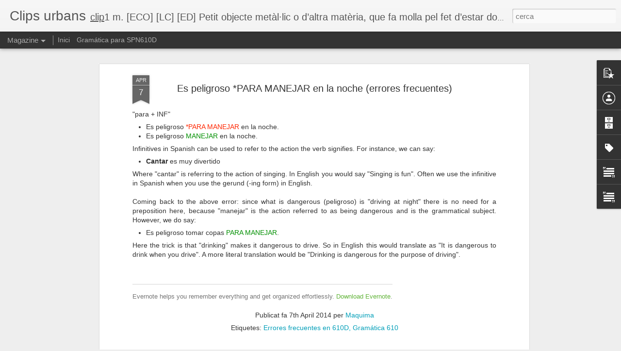

--- FILE ---
content_type: text/javascript; charset=UTF-8
request_url: https://clipsurbans.blogspot.com/?v=0&action=initial&widgetId=Text1&responseType=js&xssi_token=AOuZoY4m2XiOtyOXqNHlEvCqCIAUmX1QkQ%3A1769783856895
body_size: -84
content:
try {
_WidgetManager._HandleControllerResult('Text1', 'initial',{'content': '\x3cspan style\x3d\x22font-weight: bold;color:#000099;\x22\x3eA ciutat, a\x3c/span\x3e\x3cspan style\x3d\x22font-weight: bold;color:#000099;\x22\x3eplego pensaments com aplego clips de terra; clips que evoquen la visi\xf3 fragmentada i componible que tinc del m\xf3n.\x3c/span\x3e\x3cbr /\x3e', 'title': 'Manifest'});
} catch (e) {
  if (typeof log != 'undefined') {
    log('HandleControllerResult failed: ' + e);
  }
}


--- FILE ---
content_type: text/javascript; charset=UTF-8
request_url: https://clipsurbans.blogspot.com/?v=0&action=initial&widgetId=Label1&responseType=js&xssi_token=AOuZoY4m2XiOtyOXqNHlEvCqCIAUmX1QkQ%3A1769783856895
body_size: 1260
content:
try {
_WidgetManager._HandleControllerResult('Label1', 'initial',{'title': 'Etiquetes', 'display': 'list', 'showFreqNumbers': false, 'labels': [{'name': '#acampadabcn', 'count': 1, 'cssSize': 1, 'url': 'https://clipsurbans.blogspot.com/search/label/%23acampadabcn'}, {'name': '28-N', 'count': 1, 'cssSize': 1, 'url': 'https://clipsurbans.blogspot.com/search/label/28-N'}, {'name': 'AI', 'count': 1, 'cssSize': 1, 'url': 'https://clipsurbans.blogspot.com/search/label/AI'}, {'name': 'amistat', 'count': 4, 'cssSize': 3, 'url': 'https://clipsurbans.blogspot.com/search/label/amistat'}, {'name': 'amors', 'count': 8, 'cssSize': 3, 'url': 'https://clipsurbans.blogspot.com/search/label/amors'}, {'name': 'angoixes', 'count': 1, 'cssSize': 1, 'url': 'https://clipsurbans.blogspot.com/search/label/angoixes'}, {'name': 'aniversaris', 'count': 1, 'cssSize': 1, 'url': 'https://clipsurbans.blogspot.com/search/label/aniversaris'}, {'name': 'Austin', 'count': 11, 'cssSize': 4, 'url': 'https://clipsurbans.blogspot.com/search/label/Austin'}, {'name': 'avis', 'count': 2, 'cssSize': 2, 'url': 'https://clipsurbans.blogspot.com/search/label/avis'}, {'name': 'Barcelona', 'count': 4, 'cssSize': 3, 'url': 'https://clipsurbans.blogspot.com/search/label/Barcelona'}, {'name': 'BCN', 'count': 5, 'cssSize': 3, 'url': 'https://clipsurbans.blogspot.com/search/label/BCN'}, {'name': 'c\xe0ncer', 'count': 1, 'cssSize': 1, 'url': 'https://clipsurbans.blogspot.com/search/label/c%C3%A0ncer'}, {'name': 'castell\xe0', 'count': 1, 'cssSize': 1, 'url': 'https://clipsurbans.blogspot.com/search/label/castell%C3%A0'}, {'name': 'Catalunya', 'count': 4, 'cssSize': 3, 'url': 'https://clipsurbans.blogspot.com/search/label/Catalunya'}, {'name': 'cine', 'count': 1, 'cssSize': 1, 'url': 'https://clipsurbans.blogspot.com/search/label/cine'}, {'name': 'civisme', 'count': 2, 'cssSize': 2, 'url': 'https://clipsurbans.blogspot.com/search/label/civisme'}, {'name': 'complex esportiu', 'count': 1, 'cssSize': 1, 'url': 'https://clipsurbans.blogspot.com/search/label/complex%20esportiu'}, {'name': 'congressos', 'count': 1, 'cssSize': 1, 'url': 'https://clipsurbans.blogspot.com/search/label/congressos'}, {'name': 'corpus linguistics', 'count': 1, 'cssSize': 1, 'url': 'https://clipsurbans.blogspot.com/search/label/corpus%20linguistics'}, {'name': 'coses de poble', 'count': 1, 'cssSize': 1, 'url': 'https://clipsurbans.blogspot.com/search/label/coses%20de%20poble'}, {'name': 'Covid-19', 'count': 1, 'cssSize': 1, 'url': 'https://clipsurbans.blogspot.com/search/label/Covid-19'}, {'name': 'De viatge', 'count': 19, 'cssSize': 4, 'url': 'https://clipsurbans.blogspot.com/search/label/De%20viatge'}, {'name': 'des de l\x26#39;avi\xf3', 'count': 1, 'cssSize': 1, 'url': 'https://clipsurbans.blogspot.com/search/label/des%20de%20l%27avi%C3%B3'}, {'name': 'desamors', 'count': 6, 'cssSize': 3, 'url': 'https://clipsurbans.blogspot.com/search/label/desamors'}, {'name': 'Educaci\xf3', 'count': 7, 'cssSize': 3, 'url': 'https://clipsurbans.blogspot.com/search/label/Educaci%C3%B3'}, {'name': 'ELE', 'count': 2, 'cssSize': 2, 'url': 'https://clipsurbans.blogspot.com/search/label/ELE'}, {'name': 'Els clips', 'count': 31, 'cssSize': 5, 'url': 'https://clipsurbans.blogspot.com/search/label/Els%20clips'}, {'name': 'enyor', 'count': 1, 'cssSize': 1, 'url': 'https://clipsurbans.blogspot.com/search/label/enyor'}, {'name': 'Errores frecuentes en 610D', 'count': 1, 'cssSize': 1, 'url': 'https://clipsurbans.blogspot.com/search/label/Errores%20frecuentes%20en%20610D'}, {'name': 'estimar-se un mateix', 'count': 2, 'cssSize': 2, 'url': 'https://clipsurbans.blogspot.com/search/label/estimar-se%20un%20mateix'}, {'name': 'estiu', 'count': 2, 'cssSize': 2, 'url': 'https://clipsurbans.blogspot.com/search/label/estiu'}, {'name': 'EUA', 'count': 16, 'cssSize': 4, 'url': 'https://clipsurbans.blogspot.com/search/label/EUA'}, {'name': 'fam\xedlia', 'count': 6, 'cssSize': 3, 'url': 'https://clipsurbans.blogspot.com/search/label/fam%C3%ADlia'}, {'name': 'feminisme', 'count': 1, 'cssSize': 1, 'url': 'https://clipsurbans.blogspot.com/search/label/feminisme'}, {'name': 'Fent de pare', 'count': 4, 'cssSize': 3, 'url': 'https://clipsurbans.blogspot.com/search/label/Fent%20de%20pare'}, {'name': 'foreign language teaching', 'count': 2, 'cssSize': 2, 'url': 'https://clipsurbans.blogspot.com/search/label/foreign%20language%20teaching'}, {'name': 'gent gran', 'count': 1, 'cssSize': 1, 'url': 'https://clipsurbans.blogspot.com/search/label/gent%20gran'}, {'name': 'Gram\xe1tica 610', 'count': 5, 'cssSize': 3, 'url': 'https://clipsurbans.blogspot.com/search/label/Gram%C3%A1tica%20610'}, {'name': 'guerra', 'count': 1, 'cssSize': 1, 'url': 'https://clipsurbans.blogspot.com/search/label/guerra'}, {'name': 'ICALL', 'count': 1, 'cssSize': 1, 'url': 'https://clipsurbans.blogspot.com/search/label/ICALL'}, {'name': 'imperativo', 'count': 2, 'cssSize': 2, 'url': 'https://clipsurbans.blogspot.com/search/label/imperativo'}, {'name': 'Iraq', 'count': 1, 'cssSize': 1, 'url': 'https://clipsurbans.blogspot.com/search/label/Iraq'}, {'name': 'La Col\xf2nia G\xfcell', 'count': 1, 'cssSize': 1, 'url': 'https://clipsurbans.blogspot.com/search/label/La%20Col%C3%B2nia%20G%C3%BCell'}, {'name': 'La cuina', 'count': 2, 'cssSize': 2, 'url': 'https://clipsurbans.blogspot.com/search/label/La%20cuina'}, {'name': 'language acquisition', 'count': 1, 'cssSize': 1, 'url': 'https://clipsurbans.blogspot.com/search/label/language%20acquisition'}, {'name': 'Les intimitats', 'count': 32, 'cssSize': 5, 'url': 'https://clipsurbans.blogspot.com/search/label/Les%20intimitats'}, {'name': 'lexicography', 'count': 1, 'cssSize': 1, 'url': 'https://clipsurbans.blogspot.com/search/label/lexicography'}, {'name': 'Literatura', 'count': 4, 'cssSize': 3, 'url': 'https://clipsurbans.blogspot.com/search/label/Literatura'}, {'name': 'llengua', 'count': 5, 'cssSize': 3, 'url': 'https://clipsurbans.blogspot.com/search/label/llengua'}, {'name': 'Londres', 'count': 1, 'cssSize': 1, 'url': 'https://clipsurbans.blogspot.com/search/label/Londres'}, {'name': 'malaltia', 'count': 3, 'cssSize': 2, 'url': 'https://clipsurbans.blogspot.com/search/label/malaltia'}, {'name': 'mandatos', 'count': 3, 'cssSize': 2, 'url': 'https://clipsurbans.blogspot.com/search/label/mandatos'}, {'name': 'mani', 'count': 1, 'cssSize': 1, 'url': 'https://clipsurbans.blogspot.com/search/label/mani'}, {'name': 'mar', 'count': 2, 'cssSize': 2, 'url': 'https://clipsurbans.blogspot.com/search/label/mar'}, {'name': 'mare', 'count': 4, 'cssSize': 3, 'url': 'https://clipsurbans.blogspot.com/search/label/mare'}, {'name': 'masclisme', 'count': 1, 'cssSize': 1, 'url': 'https://clipsurbans.blogspot.com/search/label/masclisme'}, {'name': 'menjar', 'count': 4, 'cssSize': 3, 'url': 'https://clipsurbans.blogspot.com/search/label/menjar'}, {'name': 'Menorca', 'count': 3, 'cssSize': 2, 'url': 'https://clipsurbans.blogspot.com/search/label/Menorca'}, {'name': 'metro', 'count': 4, 'cssSize': 3, 'url': 'https://clipsurbans.blogspot.com/search/label/metro'}, {'name': 'Mineria d\x26#39;opini\xf3', 'count': 1, 'cssSize': 1, 'url': 'https://clipsurbans.blogspot.com/search/label/Mineria%20d%27opini%C3%B3'}, {'name': 'mort', 'count': 8, 'cssSize': 3, 'url': 'https://clipsurbans.blogspot.com/search/label/mort'}, {'name': 'm\xfasica', 'count': 4, 'cssSize': 3, 'url': 'https://clipsurbans.blogspot.com/search/label/m%C3%BAsica'}, {'name': 'nost\xe0lgia', 'count': 1, 'cssSize': 1, 'url': 'https://clipsurbans.blogspot.com/search/label/nost%C3%A0lgia'}, {'name': 'obituari', 'count': 4, 'cssSize': 3, 'url': 'https://clipsurbans.blogspot.com/search/label/obituari'}, {'name': 'oraciones negativas', 'count': 1, 'cssSize': 1, 'url': 'https://clipsurbans.blogspot.com/search/label/oraciones%20negativas'}, {'name': 'paisanatge', 'count': 2, 'cssSize': 2, 'url': 'https://clipsurbans.blogspot.com/search/label/paisanatge'}, {'name': 'pare', 'count': 3, 'cssSize': 2, 'url': 'https://clipsurbans.blogspot.com/search/label/pare'}, {'name': 'Pensant en feina', 'count': 12, 'cssSize': 4, 'url': 'https://clipsurbans.blogspot.com/search/label/Pensant%20en%20feina'}, {'name': 'Planoles', 'count': 1, 'cssSize': 1, 'url': 'https://clipsurbans.blogspot.com/search/label/Planoles'}, {'name': 'poesia', 'count': 3, 'cssSize': 2, 'url': 'https://clipsurbans.blogspot.com/search/label/poesia'}, {'name': 'pol\xedtica', 'count': 4, 'cssSize': 3, 'url': 'https://clipsurbans.blogspot.com/search/label/pol%C3%ADtica'}, {'name': 'primavera', 'count': 1, 'cssSize': 1, 'url': 'https://clipsurbans.blogspot.com/search/label/primavera'}, {'name': 'recomendaciones', 'count': 1, 'cssSize': 1, 'url': 'https://clipsurbans.blogspot.com/search/label/recomendaciones'}, {'name': 'Regne Unit', 'count': 1, 'cssSize': 1, 'url': 'https://clipsurbans.blogspot.com/search/label/Regne%20Unit'}, {'name': 'Repaso del curso', 'count': 1, 'cssSize': 1, 'url': 'https://clipsurbans.blogspot.com/search/label/Repaso%20del%20curso'}, {'name': 'Research', 'count': 1, 'cssSize': 1, 'url': 'https://clipsurbans.blogspot.com/search/label/Research'}, {'name': 'San Francisco', 'count': 7, 'cssSize': 3, 'url': 'https://clipsurbans.blogspot.com/search/label/San%20Francisco'}, {'name': 'Sant Boi', 'count': 6, 'cssSize': 3, 'url': 'https://clipsurbans.blogspot.com/search/label/Sant%20Boi'}, {'name': 'Santa Coloma de Cervell\xf3', 'count': 2, 'cssSize': 2, 'url': 'https://clipsurbans.blogspot.com/search/label/Santa%20Coloma%20de%20Cervell%C3%B3'}, {'name': 'second language acquisition', 'count': 2, 'cssSize': 2, 'url': 'https://clipsurbans.blogspot.com/search/label/second%20language%20acquisition'}, {'name': 'Stuttgart', 'count': 1, 'cssSize': 1, 'url': 'https://clipsurbans.blogspot.com/search/label/Stuttgart'}, {'name': 'subjuntivo', 'count': 1, 'cssSize': 1, 'url': 'https://clipsurbans.blogspot.com/search/label/subjuntivo'}, {'name': 'temps', 'count': 1, 'cssSize': 1, 'url': 'https://clipsurbans.blogspot.com/search/label/temps'}, {'name': 'tesi', 'count': 1, 'cssSize': 1, 'url': 'https://clipsurbans.blogspot.com/search/label/tesi'}, {'name': 'TIC', 'count': 2, 'cssSize': 2, 'url': 'https://clipsurbans.blogspot.com/search/label/TIC'}, {'name': 'todos juntos', 'count': 1, 'cssSize': 1, 'url': 'https://clipsurbans.blogspot.com/search/label/todos%20juntos'}, {'name': 'tradicions', 'count': 1, 'cssSize': 1, 'url': 'https://clipsurbans.blogspot.com/search/label/tradicions'}, {'name': 'T\xfcbingen', 'count': 2, 'cssSize': 2, 'url': 'https://clipsurbans.blogspot.com/search/label/T%C3%BCbingen'}, {'name': 'xoc cultural', 'count': 1, 'cssSize': 1, 'url': 'https://clipsurbans.blogspot.com/search/label/xoc%20cultural'}]});
} catch (e) {
  if (typeof log != 'undefined') {
    log('HandleControllerResult failed: ' + e);
  }
}


--- FILE ---
content_type: text/javascript; charset=UTF-8
request_url: https://clipsurbans.blogspot.com/?v=0&action=initial&widgetId=BlogArchive1&responseType=js&xssi_token=AOuZoY4m2XiOtyOXqNHlEvCqCIAUmX1QkQ%3A1769783856895
body_size: 256
content:
try {
_WidgetManager._HandleControllerResult('BlogArchive1', 'initial',{'data': [{'url': 'https://clipsurbans.blogspot.com/2024/11/', 'name': 'de novembre', 'expclass': 'expanded', 'post-count': 1}, {'url': 'https://clipsurbans.blogspot.com/2021/06/', 'name': 'de juny', 'expclass': 'collapsed', 'post-count': 1}, {'url': 'https://clipsurbans.blogspot.com/2018/08/', 'name': 'd\u2019agost', 'expclass': 'collapsed', 'post-count': 1}, {'url': 'https://clipsurbans.blogspot.com/2017/01/', 'name': 'de gener', 'expclass': 'collapsed', 'post-count': 1}, {'url': 'https://clipsurbans.blogspot.com/2016/11/', 'name': 'de novembre', 'expclass': 'collapsed', 'post-count': 2}, {'url': 'https://clipsurbans.blogspot.com/2016/08/', 'name': 'd\u2019agost', 'expclass': 'collapsed', 'post-count': 1}, {'url': 'https://clipsurbans.blogspot.com/2015/12/', 'name': 'de desembre', 'expclass': 'collapsed', 'post-count': 1}, {'url': 'https://clipsurbans.blogspot.com/2015/10/', 'name': 'd\u2019octubre', 'expclass': 'collapsed', 'post-count': 1}, {'url': 'https://clipsurbans.blogspot.com/2015/08/', 'name': 'd\u2019agost', 'expclass': 'collapsed', 'post-count': 1}, {'url': 'https://clipsurbans.blogspot.com/2015/07/', 'name': 'de juliol', 'expclass': 'collapsed', 'post-count': 1}, {'url': 'https://clipsurbans.blogspot.com/2015/02/', 'name': 'de febrer', 'expclass': 'collapsed', 'post-count': 1}, {'url': 'https://clipsurbans.blogspot.com/2014/11/', 'name': 'de novembre', 'expclass': 'collapsed', 'post-count': 1}, {'url': 'https://clipsurbans.blogspot.com/2014/10/', 'name': 'd\u2019octubre', 'expclass': 'collapsed', 'post-count': 1}, {'url': 'https://clipsurbans.blogspot.com/2014/08/', 'name': 'd\u2019agost', 'expclass': 'collapsed', 'post-count': 1}, {'url': 'https://clipsurbans.blogspot.com/2014/07/', 'name': 'de juliol', 'expclass': 'collapsed', 'post-count': 1}, {'url': 'https://clipsurbans.blogspot.com/2014/06/', 'name': 'de juny', 'expclass': 'collapsed', 'post-count': 4}, {'url': 'https://clipsurbans.blogspot.com/2014/04/', 'name': 'd\u2019abril', 'expclass': 'collapsed', 'post-count': 5}, {'url': 'https://clipsurbans.blogspot.com/2014/03/', 'name': 'de mar\xe7', 'expclass': 'collapsed', 'post-count': 4}, {'url': 'https://clipsurbans.blogspot.com/2014/02/', 'name': 'de febrer', 'expclass': 'collapsed', 'post-count': 1}, {'url': 'https://clipsurbans.blogspot.com/2014/01/', 'name': 'de gener', 'expclass': 'collapsed', 'post-count': 2}, {'url': 'https://clipsurbans.blogspot.com/2013/12/', 'name': 'de desembre', 'expclass': 'collapsed', 'post-count': 1}, {'url': 'https://clipsurbans.blogspot.com/2013/11/', 'name': 'de novembre', 'expclass': 'collapsed', 'post-count': 3}, {'url': 'https://clipsurbans.blogspot.com/2013/10/', 'name': 'd\u2019octubre', 'expclass': 'collapsed', 'post-count': 1}, {'url': 'https://clipsurbans.blogspot.com/2013/08/', 'name': 'd\u2019agost', 'expclass': 'collapsed', 'post-count': 2}, {'url': 'https://clipsurbans.blogspot.com/2013/07/', 'name': 'de juliol', 'expclass': 'collapsed', 'post-count': 4}, {'url': 'https://clipsurbans.blogspot.com/2013/06/', 'name': 'de juny', 'expclass': 'collapsed', 'post-count': 6}, {'url': 'https://clipsurbans.blogspot.com/2013/05/', 'name': 'de maig', 'expclass': 'collapsed', 'post-count': 2}, {'url': 'https://clipsurbans.blogspot.com/2013/04/', 'name': 'd\u2019abril', 'expclass': 'collapsed', 'post-count': 1}, {'url': 'https://clipsurbans.blogspot.com/2013/03/', 'name': 'de mar\xe7', 'expclass': 'collapsed', 'post-count': 1}, {'url': 'https://clipsurbans.blogspot.com/2013/02/', 'name': 'de febrer', 'expclass': 'collapsed', 'post-count': 2}, {'url': 'https://clipsurbans.blogspot.com/2013/01/', 'name': 'de gener', 'expclass': 'collapsed', 'post-count': 1}, {'url': 'https://clipsurbans.blogspot.com/2012/11/', 'name': 'de novembre', 'expclass': 'collapsed', 'post-count': 1}, {'url': 'https://clipsurbans.blogspot.com/2012/07/', 'name': 'de juliol', 'expclass': 'collapsed', 'post-count': 1}, {'url': 'https://clipsurbans.blogspot.com/2012/05/', 'name': 'de maig', 'expclass': 'collapsed', 'post-count': 1}, {'url': 'https://clipsurbans.blogspot.com/2012/03/', 'name': 'de mar\xe7', 'expclass': 'collapsed', 'post-count': 1}, {'url': 'https://clipsurbans.blogspot.com/2012/02/', 'name': 'de febrer', 'expclass': 'collapsed', 'post-count': 1}, {'url': 'https://clipsurbans.blogspot.com/2012/01/', 'name': 'de gener', 'expclass': 'collapsed', 'post-count': 1}, {'url': 'https://clipsurbans.blogspot.com/2011/10/', 'name': 'd\u2019octubre', 'expclass': 'collapsed', 'post-count': 1}, {'url': 'https://clipsurbans.blogspot.com/2011/08/', 'name': 'd\u2019agost', 'expclass': 'collapsed', 'post-count': 4}, {'url': 'https://clipsurbans.blogspot.com/2011/07/', 'name': 'de juliol', 'expclass': 'collapsed', 'post-count': 1}, {'url': 'https://clipsurbans.blogspot.com/2011/06/', 'name': 'de juny', 'expclass': 'collapsed', 'post-count': 1}, {'url': 'https://clipsurbans.blogspot.com/2011/05/', 'name': 'de maig', 'expclass': 'collapsed', 'post-count': 3}, {'url': 'https://clipsurbans.blogspot.com/2011/02/', 'name': 'de febrer', 'expclass': 'collapsed', 'post-count': 2}, {'url': 'https://clipsurbans.blogspot.com/2011/01/', 'name': 'de gener', 'expclass': 'collapsed', 'post-count': 1}, {'url': 'https://clipsurbans.blogspot.com/2010/12/', 'name': 'de desembre', 'expclass': 'collapsed', 'post-count': 1}, {'url': 'https://clipsurbans.blogspot.com/2010/11/', 'name': 'de novembre', 'expclass': 'collapsed', 'post-count': 1}, {'url': 'https://clipsurbans.blogspot.com/2010/10/', 'name': 'd\u2019octubre', 'expclass': 'collapsed', 'post-count': 1}, {'url': 'https://clipsurbans.blogspot.com/2010/09/', 'name': 'de setembre', 'expclass': 'collapsed', 'post-count': 1}, {'url': 'https://clipsurbans.blogspot.com/2009/10/', 'name': 'd\u2019octubre', 'expclass': 'collapsed', 'post-count': 1}, {'url': 'https://clipsurbans.blogspot.com/2009/07/', 'name': 'de juliol', 'expclass': 'collapsed', 'post-count': 1}, {'url': 'https://clipsurbans.blogspot.com/2009/02/', 'name': 'de febrer', 'expclass': 'collapsed', 'post-count': 3}, {'url': 'https://clipsurbans.blogspot.com/2009/01/', 'name': 'de gener', 'expclass': 'collapsed', 'post-count': 1}, {'url': 'https://clipsurbans.blogspot.com/2008/11/', 'name': 'de novembre', 'expclass': 'collapsed', 'post-count': 1}, {'url': 'https://clipsurbans.blogspot.com/2008/10/', 'name': 'd\u2019octubre', 'expclass': 'collapsed', 'post-count': 1}, {'url': 'https://clipsurbans.blogspot.com/2008/09/', 'name': 'de setembre', 'expclass': 'collapsed', 'post-count': 2}, {'url': 'https://clipsurbans.blogspot.com/2008/08/', 'name': 'd\u2019agost', 'expclass': 'collapsed', 'post-count': 2}, {'url': 'https://clipsurbans.blogspot.com/2008/05/', 'name': 'de maig', 'expclass': 'collapsed', 'post-count': 2}, {'url': 'https://clipsurbans.blogspot.com/2008/04/', 'name': 'd\u2019abril', 'expclass': 'collapsed', 'post-count': 2}, {'url': 'https://clipsurbans.blogspot.com/2008/03/', 'name': 'de mar\xe7', 'expclass': 'collapsed', 'post-count': 9}], 'toggleopen': 'MONTHLY-1730415600000', 'style': 'MENU', 'title': 'Per dates'});
} catch (e) {
  if (typeof log != 'undefined') {
    log('HandleControllerResult failed: ' + e);
  }
}


--- FILE ---
content_type: text/javascript; charset=UTF-8
request_url: https://clipsurbans.blogspot.com/?v=0&action=initial&widgetId=Text2&responseType=js&xssi_token=AOuZoY4m2XiOtyOXqNHlEvCqCIAUmX1QkQ%3A1769783856895
body_size: -154
content:
try {
_WidgetManager._HandleControllerResult('Text2', 'initial',{'content': '\x3ca href\x3d\x22http://www.martiquixal.org\x22 target\x3d\x22_blank\x22\x3e Professional site\x3c/a\x3e', 'title': 'Professi\xf3'});
} catch (e) {
  if (typeof log != 'undefined') {
    log('HandleControllerResult failed: ' + e);
  }
}


--- FILE ---
content_type: text/javascript; charset=UTF-8
request_url: https://clipsurbans.blogspot.com/?v=0&action=initial&widgetId=Label1&responseType=js&xssi_token=AOuZoY4m2XiOtyOXqNHlEvCqCIAUmX1QkQ%3A1769783856895
body_size: 1181
content:
try {
_WidgetManager._HandleControllerResult('Label1', 'initial',{'title': 'Etiquetes', 'display': 'list', 'showFreqNumbers': false, 'labels': [{'name': '#acampadabcn', 'count': 1, 'cssSize': 1, 'url': 'https://clipsurbans.blogspot.com/search/label/%23acampadabcn'}, {'name': '28-N', 'count': 1, 'cssSize': 1, 'url': 'https://clipsurbans.blogspot.com/search/label/28-N'}, {'name': 'AI', 'count': 1, 'cssSize': 1, 'url': 'https://clipsurbans.blogspot.com/search/label/AI'}, {'name': 'amistat', 'count': 4, 'cssSize': 3, 'url': 'https://clipsurbans.blogspot.com/search/label/amistat'}, {'name': 'amors', 'count': 8, 'cssSize': 3, 'url': 'https://clipsurbans.blogspot.com/search/label/amors'}, {'name': 'angoixes', 'count': 1, 'cssSize': 1, 'url': 'https://clipsurbans.blogspot.com/search/label/angoixes'}, {'name': 'aniversaris', 'count': 1, 'cssSize': 1, 'url': 'https://clipsurbans.blogspot.com/search/label/aniversaris'}, {'name': 'Austin', 'count': 11, 'cssSize': 4, 'url': 'https://clipsurbans.blogspot.com/search/label/Austin'}, {'name': 'avis', 'count': 2, 'cssSize': 2, 'url': 'https://clipsurbans.blogspot.com/search/label/avis'}, {'name': 'Barcelona', 'count': 4, 'cssSize': 3, 'url': 'https://clipsurbans.blogspot.com/search/label/Barcelona'}, {'name': 'BCN', 'count': 5, 'cssSize': 3, 'url': 'https://clipsurbans.blogspot.com/search/label/BCN'}, {'name': 'c\xe0ncer', 'count': 1, 'cssSize': 1, 'url': 'https://clipsurbans.blogspot.com/search/label/c%C3%A0ncer'}, {'name': 'castell\xe0', 'count': 1, 'cssSize': 1, 'url': 'https://clipsurbans.blogspot.com/search/label/castell%C3%A0'}, {'name': 'Catalunya', 'count': 4, 'cssSize': 3, 'url': 'https://clipsurbans.blogspot.com/search/label/Catalunya'}, {'name': 'cine', 'count': 1, 'cssSize': 1, 'url': 'https://clipsurbans.blogspot.com/search/label/cine'}, {'name': 'civisme', 'count': 2, 'cssSize': 2, 'url': 'https://clipsurbans.blogspot.com/search/label/civisme'}, {'name': 'complex esportiu', 'count': 1, 'cssSize': 1, 'url': 'https://clipsurbans.blogspot.com/search/label/complex%20esportiu'}, {'name': 'congressos', 'count': 1, 'cssSize': 1, 'url': 'https://clipsurbans.blogspot.com/search/label/congressos'}, {'name': 'corpus linguistics', 'count': 1, 'cssSize': 1, 'url': 'https://clipsurbans.blogspot.com/search/label/corpus%20linguistics'}, {'name': 'coses de poble', 'count': 1, 'cssSize': 1, 'url': 'https://clipsurbans.blogspot.com/search/label/coses%20de%20poble'}, {'name': 'Covid-19', 'count': 1, 'cssSize': 1, 'url': 'https://clipsurbans.blogspot.com/search/label/Covid-19'}, {'name': 'De viatge', 'count': 19, 'cssSize': 4, 'url': 'https://clipsurbans.blogspot.com/search/label/De%20viatge'}, {'name': 'des de l\x26#39;avi\xf3', 'count': 1, 'cssSize': 1, 'url': 'https://clipsurbans.blogspot.com/search/label/des%20de%20l%27avi%C3%B3'}, {'name': 'desamors', 'count': 6, 'cssSize': 3, 'url': 'https://clipsurbans.blogspot.com/search/label/desamors'}, {'name': 'Educaci\xf3', 'count': 7, 'cssSize': 3, 'url': 'https://clipsurbans.blogspot.com/search/label/Educaci%C3%B3'}, {'name': 'ELE', 'count': 2, 'cssSize': 2, 'url': 'https://clipsurbans.blogspot.com/search/label/ELE'}, {'name': 'Els clips', 'count': 31, 'cssSize': 5, 'url': 'https://clipsurbans.blogspot.com/search/label/Els%20clips'}, {'name': 'enyor', 'count': 1, 'cssSize': 1, 'url': 'https://clipsurbans.blogspot.com/search/label/enyor'}, {'name': 'Errores frecuentes en 610D', 'count': 1, 'cssSize': 1, 'url': 'https://clipsurbans.blogspot.com/search/label/Errores%20frecuentes%20en%20610D'}, {'name': 'estimar-se un mateix', 'count': 2, 'cssSize': 2, 'url': 'https://clipsurbans.blogspot.com/search/label/estimar-se%20un%20mateix'}, {'name': 'estiu', 'count': 2, 'cssSize': 2, 'url': 'https://clipsurbans.blogspot.com/search/label/estiu'}, {'name': 'EUA', 'count': 16, 'cssSize': 4, 'url': 'https://clipsurbans.blogspot.com/search/label/EUA'}, {'name': 'fam\xedlia', 'count': 6, 'cssSize': 3, 'url': 'https://clipsurbans.blogspot.com/search/label/fam%C3%ADlia'}, {'name': 'feminisme', 'count': 1, 'cssSize': 1, 'url': 'https://clipsurbans.blogspot.com/search/label/feminisme'}, {'name': 'Fent de pare', 'count': 4, 'cssSize': 3, 'url': 'https://clipsurbans.blogspot.com/search/label/Fent%20de%20pare'}, {'name': 'foreign language teaching', 'count': 2, 'cssSize': 2, 'url': 'https://clipsurbans.blogspot.com/search/label/foreign%20language%20teaching'}, {'name': 'gent gran', 'count': 1, 'cssSize': 1, 'url': 'https://clipsurbans.blogspot.com/search/label/gent%20gran'}, {'name': 'Gram\xe1tica 610', 'count': 5, 'cssSize': 3, 'url': 'https://clipsurbans.blogspot.com/search/label/Gram%C3%A1tica%20610'}, {'name': 'guerra', 'count': 1, 'cssSize': 1, 'url': 'https://clipsurbans.blogspot.com/search/label/guerra'}, {'name': 'ICALL', 'count': 1, 'cssSize': 1, 'url': 'https://clipsurbans.blogspot.com/search/label/ICALL'}, {'name': 'imperativo', 'count': 2, 'cssSize': 2, 'url': 'https://clipsurbans.blogspot.com/search/label/imperativo'}, {'name': 'Iraq', 'count': 1, 'cssSize': 1, 'url': 'https://clipsurbans.blogspot.com/search/label/Iraq'}, {'name': 'La Col\xf2nia G\xfcell', 'count': 1, 'cssSize': 1, 'url': 'https://clipsurbans.blogspot.com/search/label/La%20Col%C3%B2nia%20G%C3%BCell'}, {'name': 'La cuina', 'count': 2, 'cssSize': 2, 'url': 'https://clipsurbans.blogspot.com/search/label/La%20cuina'}, {'name': 'language acquisition', 'count': 1, 'cssSize': 1, 'url': 'https://clipsurbans.blogspot.com/search/label/language%20acquisition'}, {'name': 'Les intimitats', 'count': 32, 'cssSize': 5, 'url': 'https://clipsurbans.blogspot.com/search/label/Les%20intimitats'}, {'name': 'lexicography', 'count': 1, 'cssSize': 1, 'url': 'https://clipsurbans.blogspot.com/search/label/lexicography'}, {'name': 'Literatura', 'count': 4, 'cssSize': 3, 'url': 'https://clipsurbans.blogspot.com/search/label/Literatura'}, {'name': 'llengua', 'count': 5, 'cssSize': 3, 'url': 'https://clipsurbans.blogspot.com/search/label/llengua'}, {'name': 'Londres', 'count': 1, 'cssSize': 1, 'url': 'https://clipsurbans.blogspot.com/search/label/Londres'}, {'name': 'malaltia', 'count': 3, 'cssSize': 2, 'url': 'https://clipsurbans.blogspot.com/search/label/malaltia'}, {'name': 'mandatos', 'count': 3, 'cssSize': 2, 'url': 'https://clipsurbans.blogspot.com/search/label/mandatos'}, {'name': 'mani', 'count': 1, 'cssSize': 1, 'url': 'https://clipsurbans.blogspot.com/search/label/mani'}, {'name': 'mar', 'count': 2, 'cssSize': 2, 'url': 'https://clipsurbans.blogspot.com/search/label/mar'}, {'name': 'mare', 'count': 4, 'cssSize': 3, 'url': 'https://clipsurbans.blogspot.com/search/label/mare'}, {'name': 'masclisme', 'count': 1, 'cssSize': 1, 'url': 'https://clipsurbans.blogspot.com/search/label/masclisme'}, {'name': 'menjar', 'count': 4, 'cssSize': 3, 'url': 'https://clipsurbans.blogspot.com/search/label/menjar'}, {'name': 'Menorca', 'count': 3, 'cssSize': 2, 'url': 'https://clipsurbans.blogspot.com/search/label/Menorca'}, {'name': 'metro', 'count': 4, 'cssSize': 3, 'url': 'https://clipsurbans.blogspot.com/search/label/metro'}, {'name': 'Mineria d\x26#39;opini\xf3', 'count': 1, 'cssSize': 1, 'url': 'https://clipsurbans.blogspot.com/search/label/Mineria%20d%27opini%C3%B3'}, {'name': 'mort', 'count': 8, 'cssSize': 3, 'url': 'https://clipsurbans.blogspot.com/search/label/mort'}, {'name': 'm\xfasica', 'count': 4, 'cssSize': 3, 'url': 'https://clipsurbans.blogspot.com/search/label/m%C3%BAsica'}, {'name': 'nost\xe0lgia', 'count': 1, 'cssSize': 1, 'url': 'https://clipsurbans.blogspot.com/search/label/nost%C3%A0lgia'}, {'name': 'obituari', 'count': 4, 'cssSize': 3, 'url': 'https://clipsurbans.blogspot.com/search/label/obituari'}, {'name': 'oraciones negativas', 'count': 1, 'cssSize': 1, 'url': 'https://clipsurbans.blogspot.com/search/label/oraciones%20negativas'}, {'name': 'paisanatge', 'count': 2, 'cssSize': 2, 'url': 'https://clipsurbans.blogspot.com/search/label/paisanatge'}, {'name': 'pare', 'count': 3, 'cssSize': 2, 'url': 'https://clipsurbans.blogspot.com/search/label/pare'}, {'name': 'Pensant en feina', 'count': 12, 'cssSize': 4, 'url': 'https://clipsurbans.blogspot.com/search/label/Pensant%20en%20feina'}, {'name': 'Planoles', 'count': 1, 'cssSize': 1, 'url': 'https://clipsurbans.blogspot.com/search/label/Planoles'}, {'name': 'poesia', 'count': 3, 'cssSize': 2, 'url': 'https://clipsurbans.blogspot.com/search/label/poesia'}, {'name': 'pol\xedtica', 'count': 4, 'cssSize': 3, 'url': 'https://clipsurbans.blogspot.com/search/label/pol%C3%ADtica'}, {'name': 'primavera', 'count': 1, 'cssSize': 1, 'url': 'https://clipsurbans.blogspot.com/search/label/primavera'}, {'name': 'recomendaciones', 'count': 1, 'cssSize': 1, 'url': 'https://clipsurbans.blogspot.com/search/label/recomendaciones'}, {'name': 'Regne Unit', 'count': 1, 'cssSize': 1, 'url': 'https://clipsurbans.blogspot.com/search/label/Regne%20Unit'}, {'name': 'Repaso del curso', 'count': 1, 'cssSize': 1, 'url': 'https://clipsurbans.blogspot.com/search/label/Repaso%20del%20curso'}, {'name': 'Research', 'count': 1, 'cssSize': 1, 'url': 'https://clipsurbans.blogspot.com/search/label/Research'}, {'name': 'San Francisco', 'count': 7, 'cssSize': 3, 'url': 'https://clipsurbans.blogspot.com/search/label/San%20Francisco'}, {'name': 'Sant Boi', 'count': 6, 'cssSize': 3, 'url': 'https://clipsurbans.blogspot.com/search/label/Sant%20Boi'}, {'name': 'Santa Coloma de Cervell\xf3', 'count': 2, 'cssSize': 2, 'url': 'https://clipsurbans.blogspot.com/search/label/Santa%20Coloma%20de%20Cervell%C3%B3'}, {'name': 'second language acquisition', 'count': 2, 'cssSize': 2, 'url': 'https://clipsurbans.blogspot.com/search/label/second%20language%20acquisition'}, {'name': 'Stuttgart', 'count': 1, 'cssSize': 1, 'url': 'https://clipsurbans.blogspot.com/search/label/Stuttgart'}, {'name': 'subjuntivo', 'count': 1, 'cssSize': 1, 'url': 'https://clipsurbans.blogspot.com/search/label/subjuntivo'}, {'name': 'temps', 'count': 1, 'cssSize': 1, 'url': 'https://clipsurbans.blogspot.com/search/label/temps'}, {'name': 'tesi', 'count': 1, 'cssSize': 1, 'url': 'https://clipsurbans.blogspot.com/search/label/tesi'}, {'name': 'TIC', 'count': 2, 'cssSize': 2, 'url': 'https://clipsurbans.blogspot.com/search/label/TIC'}, {'name': 'todos juntos', 'count': 1, 'cssSize': 1, 'url': 'https://clipsurbans.blogspot.com/search/label/todos%20juntos'}, {'name': 'tradicions', 'count': 1, 'cssSize': 1, 'url': 'https://clipsurbans.blogspot.com/search/label/tradicions'}, {'name': 'T\xfcbingen', 'count': 2, 'cssSize': 2, 'url': 'https://clipsurbans.blogspot.com/search/label/T%C3%BCbingen'}, {'name': 'xoc cultural', 'count': 1, 'cssSize': 1, 'url': 'https://clipsurbans.blogspot.com/search/label/xoc%20cultural'}]});
} catch (e) {
  if (typeof log != 'undefined') {
    log('HandleControllerResult failed: ' + e);
  }
}


--- FILE ---
content_type: text/javascript; charset=UTF-8
request_url: https://clipsurbans.blogspot.com/?v=0&action=initial&widgetId=BlogArchive1&responseType=js&xssi_token=AOuZoY4m2XiOtyOXqNHlEvCqCIAUmX1QkQ%3A1769783856895
body_size: 260
content:
try {
_WidgetManager._HandleControllerResult('BlogArchive1', 'initial',{'data': [{'url': 'https://clipsurbans.blogspot.com/2024/11/', 'name': 'de novembre', 'expclass': 'expanded', 'post-count': 1}, {'url': 'https://clipsurbans.blogspot.com/2021/06/', 'name': 'de juny', 'expclass': 'collapsed', 'post-count': 1}, {'url': 'https://clipsurbans.blogspot.com/2018/08/', 'name': 'd\u2019agost', 'expclass': 'collapsed', 'post-count': 1}, {'url': 'https://clipsurbans.blogspot.com/2017/01/', 'name': 'de gener', 'expclass': 'collapsed', 'post-count': 1}, {'url': 'https://clipsurbans.blogspot.com/2016/11/', 'name': 'de novembre', 'expclass': 'collapsed', 'post-count': 2}, {'url': 'https://clipsurbans.blogspot.com/2016/08/', 'name': 'd\u2019agost', 'expclass': 'collapsed', 'post-count': 1}, {'url': 'https://clipsurbans.blogspot.com/2015/12/', 'name': 'de desembre', 'expclass': 'collapsed', 'post-count': 1}, {'url': 'https://clipsurbans.blogspot.com/2015/10/', 'name': 'd\u2019octubre', 'expclass': 'collapsed', 'post-count': 1}, {'url': 'https://clipsurbans.blogspot.com/2015/08/', 'name': 'd\u2019agost', 'expclass': 'collapsed', 'post-count': 1}, {'url': 'https://clipsurbans.blogspot.com/2015/07/', 'name': 'de juliol', 'expclass': 'collapsed', 'post-count': 1}, {'url': 'https://clipsurbans.blogspot.com/2015/02/', 'name': 'de febrer', 'expclass': 'collapsed', 'post-count': 1}, {'url': 'https://clipsurbans.blogspot.com/2014/11/', 'name': 'de novembre', 'expclass': 'collapsed', 'post-count': 1}, {'url': 'https://clipsurbans.blogspot.com/2014/10/', 'name': 'd\u2019octubre', 'expclass': 'collapsed', 'post-count': 1}, {'url': 'https://clipsurbans.blogspot.com/2014/08/', 'name': 'd\u2019agost', 'expclass': 'collapsed', 'post-count': 1}, {'url': 'https://clipsurbans.blogspot.com/2014/07/', 'name': 'de juliol', 'expclass': 'collapsed', 'post-count': 1}, {'url': 'https://clipsurbans.blogspot.com/2014/06/', 'name': 'de juny', 'expclass': 'collapsed', 'post-count': 4}, {'url': 'https://clipsurbans.blogspot.com/2014/04/', 'name': 'd\u2019abril', 'expclass': 'collapsed', 'post-count': 5}, {'url': 'https://clipsurbans.blogspot.com/2014/03/', 'name': 'de mar\xe7', 'expclass': 'collapsed', 'post-count': 4}, {'url': 'https://clipsurbans.blogspot.com/2014/02/', 'name': 'de febrer', 'expclass': 'collapsed', 'post-count': 1}, {'url': 'https://clipsurbans.blogspot.com/2014/01/', 'name': 'de gener', 'expclass': 'collapsed', 'post-count': 2}, {'url': 'https://clipsurbans.blogspot.com/2013/12/', 'name': 'de desembre', 'expclass': 'collapsed', 'post-count': 1}, {'url': 'https://clipsurbans.blogspot.com/2013/11/', 'name': 'de novembre', 'expclass': 'collapsed', 'post-count': 3}, {'url': 'https://clipsurbans.blogspot.com/2013/10/', 'name': 'd\u2019octubre', 'expclass': 'collapsed', 'post-count': 1}, {'url': 'https://clipsurbans.blogspot.com/2013/08/', 'name': 'd\u2019agost', 'expclass': 'collapsed', 'post-count': 2}, {'url': 'https://clipsurbans.blogspot.com/2013/07/', 'name': 'de juliol', 'expclass': 'collapsed', 'post-count': 4}, {'url': 'https://clipsurbans.blogspot.com/2013/06/', 'name': 'de juny', 'expclass': 'collapsed', 'post-count': 6}, {'url': 'https://clipsurbans.blogspot.com/2013/05/', 'name': 'de maig', 'expclass': 'collapsed', 'post-count': 2}, {'url': 'https://clipsurbans.blogspot.com/2013/04/', 'name': 'd\u2019abril', 'expclass': 'collapsed', 'post-count': 1}, {'url': 'https://clipsurbans.blogspot.com/2013/03/', 'name': 'de mar\xe7', 'expclass': 'collapsed', 'post-count': 1}, {'url': 'https://clipsurbans.blogspot.com/2013/02/', 'name': 'de febrer', 'expclass': 'collapsed', 'post-count': 2}, {'url': 'https://clipsurbans.blogspot.com/2013/01/', 'name': 'de gener', 'expclass': 'collapsed', 'post-count': 1}, {'url': 'https://clipsurbans.blogspot.com/2012/11/', 'name': 'de novembre', 'expclass': 'collapsed', 'post-count': 1}, {'url': 'https://clipsurbans.blogspot.com/2012/07/', 'name': 'de juliol', 'expclass': 'collapsed', 'post-count': 1}, {'url': 'https://clipsurbans.blogspot.com/2012/05/', 'name': 'de maig', 'expclass': 'collapsed', 'post-count': 1}, {'url': 'https://clipsurbans.blogspot.com/2012/03/', 'name': 'de mar\xe7', 'expclass': 'collapsed', 'post-count': 1}, {'url': 'https://clipsurbans.blogspot.com/2012/02/', 'name': 'de febrer', 'expclass': 'collapsed', 'post-count': 1}, {'url': 'https://clipsurbans.blogspot.com/2012/01/', 'name': 'de gener', 'expclass': 'collapsed', 'post-count': 1}, {'url': 'https://clipsurbans.blogspot.com/2011/10/', 'name': 'd\u2019octubre', 'expclass': 'collapsed', 'post-count': 1}, {'url': 'https://clipsurbans.blogspot.com/2011/08/', 'name': 'd\u2019agost', 'expclass': 'collapsed', 'post-count': 4}, {'url': 'https://clipsurbans.blogspot.com/2011/07/', 'name': 'de juliol', 'expclass': 'collapsed', 'post-count': 1}, {'url': 'https://clipsurbans.blogspot.com/2011/06/', 'name': 'de juny', 'expclass': 'collapsed', 'post-count': 1}, {'url': 'https://clipsurbans.blogspot.com/2011/05/', 'name': 'de maig', 'expclass': 'collapsed', 'post-count': 3}, {'url': 'https://clipsurbans.blogspot.com/2011/02/', 'name': 'de febrer', 'expclass': 'collapsed', 'post-count': 2}, {'url': 'https://clipsurbans.blogspot.com/2011/01/', 'name': 'de gener', 'expclass': 'collapsed', 'post-count': 1}, {'url': 'https://clipsurbans.blogspot.com/2010/12/', 'name': 'de desembre', 'expclass': 'collapsed', 'post-count': 1}, {'url': 'https://clipsurbans.blogspot.com/2010/11/', 'name': 'de novembre', 'expclass': 'collapsed', 'post-count': 1}, {'url': 'https://clipsurbans.blogspot.com/2010/10/', 'name': 'd\u2019octubre', 'expclass': 'collapsed', 'post-count': 1}, {'url': 'https://clipsurbans.blogspot.com/2010/09/', 'name': 'de setembre', 'expclass': 'collapsed', 'post-count': 1}, {'url': 'https://clipsurbans.blogspot.com/2009/10/', 'name': 'd\u2019octubre', 'expclass': 'collapsed', 'post-count': 1}, {'url': 'https://clipsurbans.blogspot.com/2009/07/', 'name': 'de juliol', 'expclass': 'collapsed', 'post-count': 1}, {'url': 'https://clipsurbans.blogspot.com/2009/02/', 'name': 'de febrer', 'expclass': 'collapsed', 'post-count': 3}, {'url': 'https://clipsurbans.blogspot.com/2009/01/', 'name': 'de gener', 'expclass': 'collapsed', 'post-count': 1}, {'url': 'https://clipsurbans.blogspot.com/2008/11/', 'name': 'de novembre', 'expclass': 'collapsed', 'post-count': 1}, {'url': 'https://clipsurbans.blogspot.com/2008/10/', 'name': 'd\u2019octubre', 'expclass': 'collapsed', 'post-count': 1}, {'url': 'https://clipsurbans.blogspot.com/2008/09/', 'name': 'de setembre', 'expclass': 'collapsed', 'post-count': 2}, {'url': 'https://clipsurbans.blogspot.com/2008/08/', 'name': 'd\u2019agost', 'expclass': 'collapsed', 'post-count': 2}, {'url': 'https://clipsurbans.blogspot.com/2008/05/', 'name': 'de maig', 'expclass': 'collapsed', 'post-count': 2}, {'url': 'https://clipsurbans.blogspot.com/2008/04/', 'name': 'd\u2019abril', 'expclass': 'collapsed', 'post-count': 2}, {'url': 'https://clipsurbans.blogspot.com/2008/03/', 'name': 'de mar\xe7', 'expclass': 'collapsed', 'post-count': 9}], 'toggleopen': 'MONTHLY-1730415600000', 'style': 'MENU', 'title': 'Per dates'});
} catch (e) {
  if (typeof log != 'undefined') {
    log('HandleControllerResult failed: ' + e);
  }
}


--- FILE ---
content_type: text/javascript; charset=UTF-8
request_url: https://clipsurbans.blogspot.com/?v=0&action=initial&widgetId=PopularPosts1&responseType=js&xssi_token=AOuZoY4m2XiOtyOXqNHlEvCqCIAUmX1QkQ%3A1769783856895
body_size: 318
content:
try {
_WidgetManager._HandleControllerResult('PopularPosts1', 'initial',{'title': '', 'showSnippets': true, 'showThumbnails': true, 'thumbnailSize': 72, 'showAuthor': true, 'showDate': true, 'posts': [{'id': '8565101933198277746', 'title': 'T\x27hem dut un ram de flors', 'href': 'https://clipsurbans.blogspot.com/2008/09/blog-post.html', 'snippet': 'Avui, mare, hem vingut al cementiri. Als peus de la tomba on sou tu i la resta de la fam\xedlia que ja no sou f\xedsicament entre nosaltres, l...'}, {'id': '3481088632314417315', 'title': 'AI readings with ideas to assist researchers', 'href': 'https://clipsurbans.blogspot.com/2024/11/ai-readings-with-ideas-to-assist.html', 'snippet': '3x Faster Literature Review with Advanced ChatGPT and Claude AI Prompts , article by Vugar Ibrahimov in Medium. I am not sure why the author...'}, {'id': '7892346975892291238', 'title': 'Ve la primavera', 'href': 'https://clipsurbans.blogspot.com/2013/04/ve-la-primavera.html', 'snippet': 'Els n\xfavols fan un cel gris i dur, com una mar d\x26#39;acer. El cel brama i plora. A les entranyes de la terra, les arrels assedegades fan fest...'}]});
} catch (e) {
  if (typeof log != 'undefined') {
    log('HandleControllerResult failed: ' + e);
  }
}


--- FILE ---
content_type: text/javascript; charset=UTF-8
request_url: https://clipsurbans.blogspot.com/?v=0&action=initial&widgetId=PopularPosts1&responseType=js&xssi_token=AOuZoY4m2XiOtyOXqNHlEvCqCIAUmX1QkQ%3A1769783856895
body_size: 246
content:
try {
_WidgetManager._HandleControllerResult('PopularPosts1', 'initial',{'title': '', 'showSnippets': true, 'showThumbnails': true, 'thumbnailSize': 72, 'showAuthor': true, 'showDate': true, 'posts': [{'id': '8565101933198277746', 'title': 'T\x27hem dut un ram de flors', 'href': 'https://clipsurbans.blogspot.com/2008/09/blog-post.html', 'snippet': 'Avui, mare, hem vingut al cementiri. Als peus de la tomba on sou tu i la resta de la fam\xedlia que ja no sou f\xedsicament entre nosaltres, l...'}, {'id': '3481088632314417315', 'title': 'AI readings with ideas to assist researchers', 'href': 'https://clipsurbans.blogspot.com/2024/11/ai-readings-with-ideas-to-assist.html', 'snippet': '3x Faster Literature Review with Advanced ChatGPT and Claude AI Prompts , article by Vugar Ibrahimov in Medium. I am not sure why the author...'}, {'id': '7892346975892291238', 'title': 'Ve la primavera', 'href': 'https://clipsurbans.blogspot.com/2013/04/ve-la-primavera.html', 'snippet': 'Els n\xfavols fan un cel gris i dur, com una mar d\x26#39;acer. El cel brama i plora. A les entranyes de la terra, les arrels assedegades fan fest...'}]});
} catch (e) {
  if (typeof log != 'undefined') {
    log('HandleControllerResult failed: ' + e);
  }
}


--- FILE ---
content_type: text/javascript; charset=UTF-8
request_url: https://clipsurbans.blogspot.com/?v=0&action=initial&widgetId=Text1&responseType=js&xssi_token=AOuZoY4m2XiOtyOXqNHlEvCqCIAUmX1QkQ%3A1769783856895
body_size: -80
content:
try {
_WidgetManager._HandleControllerResult('Text1', 'initial',{'content': '\x3cspan style\x3d\x22font-weight: bold;color:#000099;\x22\x3eA ciutat, a\x3c/span\x3e\x3cspan style\x3d\x22font-weight: bold;color:#000099;\x22\x3eplego pensaments com aplego clips de terra; clips que evoquen la visi\xf3 fragmentada i componible que tinc del m\xf3n.\x3c/span\x3e\x3cbr /\x3e', 'title': 'Manifest'});
} catch (e) {
  if (typeof log != 'undefined') {
    log('HandleControllerResult failed: ' + e);
  }
}
